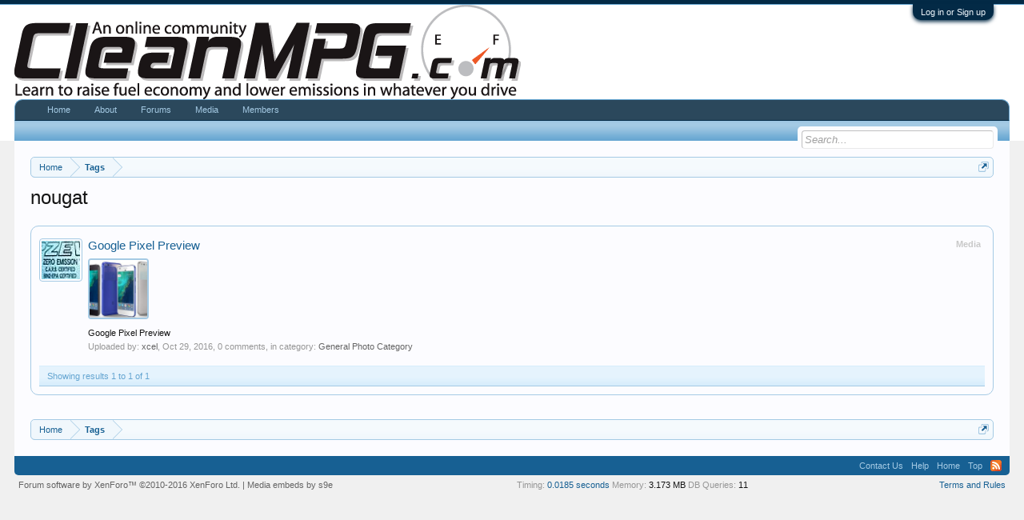

--- FILE ---
content_type: text/html; charset=UTF-8
request_url: https://www.cleanmpg.com/community/index.php?tags/nougat/
body_size: 6833
content:
<!DOCTYPE html>
<html id="XenForo" lang="en-US" dir="LTR" class="Public NoJs GalleryLazyLoader LoggedOut NoSidebar  Responsive" xmlns:fb="http://www.facebook.com/2008/fbml">
<head>

	<meta charset="utf-8" />
	<meta http-equiv="X-UA-Compatible" content="IE=Edge,chrome=1" />
	
		<meta name="viewport" content="width=device-width, initial-scale=1" />
	
	
		<base href="https://www.cleanmpg.com/community/" />
		<script>
			var _b = document.getElementsByTagName('base')[0], _bH = "https://www.cleanmpg.com/community/";
			if (_b && _b.href != _bH) _b.href = _bH;
		</script>
	

	<title>nougat | CleanMPG</title>
	
	<noscript><style>.JsOnly, .jsOnly { display: none !important; }</style></noscript>
	<link rel="stylesheet" href="css.php?css=xenforo,form,public&amp;style=1&amp;dir=LTR&amp;d=1747781174" />
	<link rel="stylesheet" href="css.php?css=bbcm_js,login_bar,search_results,xengallery_media_thumb,xengallery_search_result_media,xengallery_tab_links&amp;style=1&amp;dir=LTR&amp;d=1747781174" />
	
	
	<link href="//maxcdn.bootstrapcdn.com/font-awesome/4.5.0/css/font-awesome.min.css" rel="stylesheet">



	
		<script src="js/jquery/jquery-1.11.0.min.js"></script>	
		
	<script src="js/xenforo/xenforo.js?_v=1f7558b3"></script>


	
	<link rel="apple-touch-icon" href="https://www.cleanmpg.com/community/styles/default/xenforo/logo.og.png" />
	<link rel="alternate" type="application/rss+xml" title="RSS feed for CleanMPG" href="index.php?forums/-/index.rss" />
	
	

	
	<script type="text/javascript" src="js/kingk/bbcm/bbcodes.js"></script>

</head>

<body>



	

<div id="loginBar">
	<div class="pageWidth">
		<div class="pageContent">	
			<h3 id="loginBarHandle">
				<label for="LoginControl"><a href="index.php?login/" class="concealed noOutline">Log in or Sign up</a></label>
			</h3>
			
			<span class="helper"></span>

			
		</div>
	</div>
</div>


<div id="headerMover">
	<div id="headerProxy"></div>

<div id="content" class="tag_view">
	<div class="pageWidth">
		<div class="pageContent">
			<!-- main content area -->
			
			
			
			
						
						
						
						
						<div class="breadBoxTop ">
							
							

<nav>
	
		
			
		
	

	<fieldset class="breadcrumb">
		<a href="index.php?misc/quick-navigation-menu" class="OverlayTrigger jumpMenuTrigger" data-cacheOverlay="true" title="Open quick navigation"><!--Jump to...--></a>
			
		<div class="boardTitle"><strong>CleanMPG</strong></div>
		
		<span class="crumbs">
			
				<span class="crust homeCrumb" itemscope="itemscope" itemtype="http://data-vocabulary.org/Breadcrumb">
					<a href="http://www.cleanmpg.com" class="crumb" rel="up" itemprop="url"><span itemprop="title">Home</span></a>
					<span class="arrow"><span></span></span>
				</span>
			
			
			
			
			
				
					<span class="crust" itemscope="itemscope" itemtype="http://data-vocabulary.org/Breadcrumb">
						<a href="https://www.cleanmpg.com/community/index.php?tags/" class="crumb" rel="up" itemprop="url"><span itemprop="title">Tags</span></a>
						<span class="arrow"><span>&gt;</span></span>
					</span>
				
			
		</span>
	</fieldset>
</nav>
						</div>
						
						
						
					
						<!--[if lt IE 8]>
							<p class="importantMessage">You are using an out of date browser. It  may not display this or other websites correctly.<br />You should upgrade or use an <a href="https://www.google.com/chrome/browser/" target="_blank">alternative browser</a>.</p>
						<![endif]-->

						
						

						
						
						
						
												
							<!-- h1 title, description -->
							<div class="titleBar">
								
								<h1>nougat</h1>
								
								
							</div>
						
						
						
						
						
						<!-- main template -->
						





<div class="pageNavLinkGroup">
	
</div>

<div class="section sectionMain searchResults">
	<ol class="searchResultsList">
		
			


	


<li id="media-31144" class="searchResult media primaryContent" data-author="">

	<div class="listBlock posterAvatar">
		<a href="index.php?member/" class="avatar"><a href="index.php?members/3/" class="avatar Av3s" data-avatarhtml="true"><img src="data/avatars/s/0/3.jpg?1449454782" width="48" height="48" alt="xcel" /></a></a>
	</div>

	<div class="listBlock main">
		<div class="titleText">
			<span class="contentType">Media</span>
			<h3 class="title"><a href="index.php?media/31144/">Google Pixel Preview</a></h3>
		</div>

		<div class="listBlock mediaThumb">
			<a href="index.php?media/31144/" class="mediaThumb"><img src="data/xengallery/31/31296-d968f5afdc4ba2c9f21f5ff014329231.jpg" /></a>
		</div>

		<blockquote class="snippet">
			<a href="index.php?media/31144/">Google Pixel Preview</a>
		</blockquote>

		<blockquote class="snippet">
			<a href="index.php?media/31144/"><i></i></a>
		</blockquote>

		<div class="meta">
			
			Uploaded by: <a href="index.php?members/3/" class="username" dir="auto">xcel</a>,
			<span class="DateTime" title="Oct 29, 2016 at 10:10 PM">Oct 29, 2016</span>,
			0 comments,
			
				in category: <a href="index.php?media/categories/2/">General Photo Category</a>
			
		</div>
	</div>

</li>
		
	</ol>
				
	<div class="sectionFooter searchResultSummary">
		<span class="resultCount">Showing results 1 to 1 of 1</span>
	</div>
</div>

<div class="pageNavLinkGroup">
	<div class="linkGroup">
		
	</div>

	
</div>
						
						
						
						
							<!-- login form, to be moved to the upper drop-down -->
							







<form action="index.php?login/login" method="post" class="xenForm " id="login" style="display:none">

	

	<div class="ctrlWrapper">
		<dl class="ctrlUnit">
			<dt><label for="LoginControl">Your name or email address:</label></dt>
			<dd><input type="text" name="login" id="LoginControl" class="textCtrl" tabindex="101" /></dd>
		</dl>
	
	
		<dl class="ctrlUnit">
			<dt>
				<label for="ctrl_password">Do you already have an account?</label>
			</dt>
			<dd>
				<ul>
					<li><label for="ctrl_not_registered"><input type="radio" name="register" value="1" id="ctrl_not_registered" tabindex="105" />
						No, create an account now.</label></li>
					<li><label for="ctrl_registered"><input type="radio" name="register" value="0" id="ctrl_registered" tabindex="105" checked="checked" class="Disabler" />
						Yes, my password is:</label></li>
					<li id="ctrl_registered_Disabler">
						<input type="password" name="password" class="textCtrl" id="ctrl_password" tabindex="102" />
						<div class="lostPassword"><a href="index.php?lost-password/" class="OverlayTrigger OverlayCloser" tabindex="106">Forgot your password?</a></div>
					</li>
				</ul>
			</dd>
		</dl>
	
		
		<dl class="ctrlUnit submitUnit">
			<dt></dt>
			<dd>
				<input type="submit" class="button primary" value="Log in" tabindex="104" data-loginPhrase="Log in" data-signupPhrase="Sign up" />
				<label for="ctrl_remember" class="rememberPassword"><input type="checkbox" name="remember" value="1" id="ctrl_remember" tabindex="103" /> Stay logged in</label>
			</dd>
		</dl>
	</div>

	<input type="hidden" name="cookie_check" value="1" />
	<input type="hidden" name="redirect" value="/community/index.php?tags/nougat/" />
	<input type="hidden" name="_xfToken" value="" />

</form>
						
						
					
			
						
			<div class="breadBoxBottom">

<nav>
	
		
			
		
	

	<fieldset class="breadcrumb">
		<a href="index.php?misc/quick-navigation-menu" class="OverlayTrigger jumpMenuTrigger" data-cacheOverlay="true" title="Open quick navigation"><!--Jump to...--></a>
			
		<div class="boardTitle"><strong>CleanMPG</strong></div>
		
		<span class="crumbs">
			
				<span class="crust homeCrumb">
					<a href="http://www.cleanmpg.com" class="crumb"><span>Home</span></a>
					<span class="arrow"><span></span></span>
				</span>
			
			
			
			
			
				
					<span class="crust">
						<a href="https://www.cleanmpg.com/community/index.php?tags/" class="crumb"><span>Tags</span></a>
						<span class="arrow"><span>&gt;</span></span>
					</span>
				
			
		</span>
	</fieldset>
</nav></div>
			
						
			
						
		</div>
	</div>
</div>

<header>
	


<div id="header">
	<div id="logoBlock">
	<div class="pageWidth">
		<div class="pageContent">
			
<div style="float:right">
	<script type="text/javascript"><!--	
	google_ad_client = "pub-7018988906002580";
	/* 468x60, created 12/7/09 */
	google_ad_slot = "6732013429";
	google_ad_width = 468;
	google_ad_height = 60;
	//-->
	</script>
	
	<script type="text/javascript"
	src="http://pagead2.googlesyndication.com/pagead/show_ads.js">
	</script>
	</div>
	
			
			<div id="logo"><a href="http://www.cleanmpg.com">
				<span></span>
				<img src="/CleanMPG_Logo_633x118.gif" alt="CleanMPG" />
			</a></div>
			
			<span class="helper"></span>
		</div>
	</div>
</div>
	

<div id="navigation" class="pageWidth withSearch">
	<div class="pageContent">
		<nav>

<div class="navTabs">
	<ul class="publicTabs">
	
		<!-- home 
		
			<li class="navTab home PopupClosed"><a href="http://www.cleanmpg.com" class="navLink">Home</a></li>
		
		-->
		
		<!-- extra tabs: home -->
		
		
			
				<li class="navTab portal Popup PopupControl PopupClosed">
			
				<a href="https://www.cleanmpg.com/community/index.php?portal/" class="navLink">Home</a>
				<a href="https://www.cleanmpg.com/community/index.php?portal/" class="SplitCtrl" rel="Menu"></a>
				
				<div class="Menu JsOnly tabMenu portalTabLinks">
					<div class="primaryContent menuHeader">
						<h3>Home</h3>
						<div class="muted">Quick Links</div>
					</div>
					<ul class="secondaryContent blockLinksList">
	
	<li><a href="index.php?recent-activity/">Recent Activity</a></li>
	<li><a href="index.php?find-new/threads">What's New?</a></li>
	<li><a href="index.php?help/">Help</a></li>
	
</ul>
				</div>
			</li>
			
		
		
		
		<li class="navTab PopupClosed"><a href="index.php?/pages/About" class="navLink">About</a></li>
		
		<!-- forums -->
		
			<li class="navTab forums Popup PopupControl PopupClosed">
			
				<a href="https://www.cleanmpg.com/community/index.php" class="navLink">Forums</a>
				<a href="https://www.cleanmpg.com/community/index.php" class="SplitCtrl" rel="Menu"></a>
				
				<div class="Menu JsOnly tabMenu forumsTabLinks">
					<div class="primaryContent menuHeader">
						<h3>Forums</h3>
						<div class="muted">Quick Links</div>
					</div>
					<ul class="secondaryContent blockLinksList">
					
						
						<li><a href="index.php?search/&amp;type=post">Search Forums</a></li>
						
						<li><a href="index.php?find-new/posts" rel="nofollow">Recent Posts</a></li>
					
					</ul>
				</div>
			</li>
		
		
		
		<!-- extra tabs: middle -->
		
		
			
				<li class="navTab xengallery Popup PopupControl PopupClosed">
			
				<a href="https://www.cleanmpg.com/community/index.php?media/" class="navLink">Media</a>
				<a href="https://www.cleanmpg.com/community/index.php?media/" class="SplitCtrl" rel="Menu"></a>
				
				<div class="Menu JsOnly tabMenu xengalleryTabLinks">
					<div class="primaryContent menuHeader">
						<h3>Media</h3>
						<div class="muted">Quick Links</div>
					</div>
					

<ul class="secondaryContent blockLinksList xengallery">
	
	<li><a href="index.php?search/&amp;type=xengallery_media">Search Media</a></li>
	
	
		
		
	
	<li><a href="index.php?find-new/media">New Media</a></li>
</ul>
				</div>
			</li>
			
		
		
		
		
		<!-- members -->
		
			<li class="navTab members Popup PopupControl PopupClosed">
			
				<a href="https://www.cleanmpg.com/community/index.php?members/" class="navLink">Members</a>
				<a href="https://www.cleanmpg.com/community/index.php?members/" class="SplitCtrl" rel="Menu"></a>
				
				<div class="Menu JsOnly tabMenu membersTabLinks">
					<div class="primaryContent menuHeader">
						<h3>Members</h3>
						<div class="muted">Quick Links</div>
					</div>
					<ul class="secondaryContent blockLinksList">
					
						<li><a href="index.php?members/">Notable Members</a></li>
						
						<li><a href="index.php?online/">Current Visitors</a></li>
						<li><a href="index.php?recent-activity/">Recent Activity</a></li>
						<li><a href="index.php?find-new/profile-posts">New Profile Posts</a></li>
					
					</ul>
				</div>
			</li>
						
		
		<!-- extra tabs: end -->
		

		<!-- responsive popup -->
		<li class="navTab navigationHiddenTabs Popup PopupControl PopupClosed" style="display:none">	
						
			<a rel="Menu" class="navLink NoPopupGadget"><span class="menuIcon">Menu</span></a>
			
			<div class="Menu JsOnly blockLinksList primaryContent" id="NavigationHiddenMenu"></div>
		</li>
			
		
		<!-- no selection -->
		
			<li class="navTab selected"><div class="tabLinks"></div></li>
		
		
	</ul>
	
	
</div>

<span class="helper"></span>
			
		</nav>	
	</div>
</div>
	

<div id="searchBar" class="pageWidth">
	
	<span id="QuickSearchPlaceholder" title="Search">Search</span>
	<fieldset id="QuickSearch">
		<form action="index.php?search/search" method="post" class="formPopup">
			
			<div class="primaryControls">
				<!-- block: primaryControls -->
				<input type="search" name="keywords" value="" class="textCtrl" placeholder="Search..." title="Enter your search and hit enter" id="QuickSearchQuery" />				
				<!-- end block: primaryControls -->
			</div>
			
			<div class="secondaryControls">
				<div class="controlsWrapper">
				
					<!-- block: secondaryControls -->
					<dl class="ctrlUnit">
						<dt></dt>
						<dd><ul>
							<li><label><input type="checkbox" name="title_only" value="1"
								id="search_bar_title_only" class="AutoChecker"
								data-uncheck="#search_bar_thread" /> Search titles only</label></li>
						</ul></dd>
					</dl>
				
					<dl class="ctrlUnit">
						<dt><label for="searchBar_users">Posted by Member:</label></dt>
						<dd>
							<input type="text" name="users" value="" class="textCtrl AutoComplete" id="searchBar_users" />
							<p class="explain">Separate names with a comma.</p>
						</dd>
					</dl>
				
					<dl class="ctrlUnit">
						<dt><label for="searchBar_date">Newer Than:</label></dt>
						<dd><input type="date" name="date" value="" class="textCtrl" id="searchBar_date" /></dd>
					</dl>
					
					
				</div>
				<!-- end block: secondaryControls -->
				
				<dl class="ctrlUnit submitUnit">
					<dt></dt>
					<dd>
						<input type="submit" value="Search" class="button primary Tooltip" title="Find Now" />
						<div class="Popup" id="commonSearches">
							<a rel="Menu" class="button NoPopupGadget Tooltip" title="Useful Searches" data-tipclass="flipped"><span class="arrowWidget"></span></a>
							<div class="Menu">
								<div class="primaryContent menuHeader">
									<h3>Useful Searches</h3>
								</div>
								<ul class="secondaryContent blockLinksList">
									<!-- block: useful_searches -->
									<li><a href="index.php?find-new/posts&amp;recent=1" rel="nofollow">Recent Posts</a></li>
									
									<!-- end block: useful_searches -->
								</ul>
							</div>
						</div>
						<a href="index.php?search/" class="button moreOptions Tooltip" title="Advanced Search">More...</a>
					</dd>
				</dl>
				
			</div>
			
			<input type="hidden" name="_xfToken" value="" />
		</form>		
	</fieldset>
	
</div>
</div>

	
	
</header>

</div>

<footer>
	


<div class="footer">
	<div class="pageWidth">
		<div class="pageContent">
			
			
			<ul class="footerLinks">
			
				
					<li><a href="index.php?misc/contact" class="OverlayTrigger" data-overlayOptions="{&quot;fixed&quot;:false}">Contact Us</a></li>
				
				<li><a href="index.php?help/">Help</a></li>
				<li><a href="http://www.cleanmpg.com" class="homeLink">Home</a></li>
				<li><a href="/community/index.php?tags/nougat/#navigation" class="topLink">Top</a></li>
				<li><a href="index.php?forums/-/index.rss" rel="alternate" class="globalFeed" target="_blank"
					title="RSS feed for CleanMPG">RSS</a></li>
			
			</ul>
			
			<span class="helper"></span>
		</div>
	</div>
</div>

<div class="footerLegal">
	<div class="pageWidth">
		<div class="pageContent">
			<ul id="legal">
			
				<li><a href="index.php?help/terms">Terms and Rules</a></li>
				
			
			</ul>
			
			<div id="copyright"><a href="https://xenforo.com" class="concealed">Forum software by XenForo&trade; <span>&copy;2010-2016 XenForo Ltd.</span></a> | <a class="concealed" href="https://xenforo.com/community/resources/s9e-media-bbcodes-pack.2476/" title="Media BBCodes provided by s9e Media Pack v20170326">Media embeds by s9e</a></div>
			
		
			
				
					<dl class="pairsInline debugInfo" title="XenForo_ControllerPublic_Tag-&gt;Tag (XenForo_ViewPublic_Tag_View)">
					
						<dt>Timing:</dt> <dd><a href="/community/index.php?tags/nougat/&amp;_debug=1" rel="nofollow">0.0185 seconds</a></dd>
						<dt>Memory:</dt> <dd>3.173 MB</dd>
						<dt>DB Queries:</dt> <dd>11</dd>
					
					</dl>
				
			
			
			<span class="helper"></span>
		</div>
	</div>		
</div>

<script src="http://www.google-analytics.com/urchin.js" type="text/javascript">
</script>
<script type="text/javascript">
_uacct = "UA-475540-1";
urchinTracker();
</script>

<!-- start Vibrant Media IntelliTXT script section -->
<script type="text/javascript" src="http://CleanMPG.us.intellitxt.com/intellitxt/front.asp?ipid=51245"></script>
<!-- end Vibrant Media IntelliTXT script section -->

</footer>

<script>


jQuery.extend(true, XenForo,
{
	visitor: { user_id: 0 },
	serverTimeInfo:
	{
		now: 1769809988,
		today: 1769731200,
		todayDow: 5
	},
	_lightBoxUniversal: "0",
	_enableOverlays: "1",
	_animationSpeedMultiplier: "1",
	_overlayConfig:
	{
		top: "10%",
		speed: 200,
		closeSpeed: 100,
		mask:
		{
			color: "rgb(255, 255, 255)",
			opacity: "0.6",
			loadSpeed: 200,
			closeSpeed: 100
		}
	},
	_ignoredUsers: [],
	_loadedScripts: {"search_results":true,"xengallery_media_thumb":true,"xengallery_search_result_media":true,"bbcm_js":true,"login_bar":true,"xengallery_tab_links":true},
	_cookieConfig: { path: "/", domain: "", prefix: "xf_"},
	_csrfToken: "",
	_csrfRefreshUrl: "index.php?login/csrf-token-refresh",
	_jsVersion: "1f7558b3",
	_noRtnProtect: false,
	_noSocialLogin: false
});
jQuery.extend(XenForo.phrases,
{
	xengallery_lightbox_loading:	"Loading...",
	xengallery_lightbox_close:	"Close (Esc)",
	xengallery_lightbox_previous:	"Previous (Left arrow key)",
	xengallery_lightbox_next:	"Next (Right arrow key)",
	xengallery_lightbox_counter:	"%curr% of %total%",
	xengallery_lightbox_error:	"The <a href=\"%url%\">media<\/a> could not be loaded.",
	xengallery_touch_error:		"This operation will not work from a touch enabled device.",
	cancel: "Cancel",

	a_moment_ago:    "A moment ago",
	one_minute_ago:  "1 minute ago",
	x_minutes_ago:   "%minutes% minutes ago",
	today_at_x:      "Today at %time%",
	yesterday_at_x:  "Yesterday at %time%",
	day_x_at_time_y: "%day% at %time%",

	day0: "Sunday",
	day1: "Monday",
	day2: "Tuesday",
	day3: "Wednesday",
	day4: "Thursday",
	day5: "Friday",
	day6: "Saturday",

	_months: "January,February,March,April,May,June,July,August,September,October,November,December",
	_daysShort: "Sun,Mon,Tue,Wed,Thu,Fri,Sat",

	following_error_occurred: "The following error occurred",
	server_did_not_respond_in_time_try_again: "The server did not respond in time. Please try again.",
	logging_in: "Logging in",
	click_image_show_full_size_version: "Click this image to show the full-size version.",
	show_hidden_content_by_x: "Show hidden content by {names}"
});

// Facebook Javascript SDK
XenForo.Facebook.appId = "";
XenForo.Facebook.forceInit = false;


</script>




</body>
</html>

--- FILE ---
content_type: text/css; charset=utf-8
request_url: https://www.cleanmpg.com/community/css.php?css=bbcm_js,login_bar,search_results,xengallery_media_thumb,xengallery_search_result_media,xengallery_tab_links&style=1&dir=LTR&d=1747781174
body_size: 1900
content:
@charset "UTF-8";

/* --- bbcm_js.css --- */

.bbcmSpoilerBlock .bbcm_spoil_noscript_desc
{
	font-style:italic;
	font-size:7pt;
}

.bbcmSpoilerBlock .bbcm_spoiler,
.bbcmSpoilerBlock .button
{
	display: none;
}
 
.bbcmSpoilerBlock .bbcm_spoiler_noscript
{
	color:#fff4e5;
	cursor: pointer;
}

.bbcmSpoilerBlock .bbcm_spoiler_noscript:hover
{
	color:rgb(20,20,20);
}

/* --- login_bar.css --- */

/** Login bar basics **/

#loginBar
{
	color: #a5cae4;
background-color: #032A46;
border-bottom: 1px solid #65a5d1;
position: relative;
z-index: 1;

}

	#loginBar .ctrlWrapper
	{
		margin: 0 10px;
	}

	#loginBar .pageContent
	{
		padding-top: 5px;
		position: relative;
		_height: 0px;
	}

	#loginBar a
	{
		color: #6cb2e4;

	}

	#loginBar form
	{
		padding: 5px 0;
margin: 0 auto;
display: none;
line-height: 20px;
position: relative;

	}
	
		#loginBar .xenForm .ctrlUnit,		
		#loginBar .xenForm .ctrlUnit > dt label
		{
			margin: 0;
			border: none;
		}
	
		#loginBar .xenForm .ctrlUnit > dd
		{
			position: relative;
		}
	
	#loginBar .lostPassword,
	#loginBar .lostPasswordLogin
	{
		font-size: 11px;
	}
	
	#loginBar .rememberPassword
	{
		font-size: 11px;
	}

	#loginBar .textCtrl
	{
		color: #f0f7fc;
background-color: #2b485c;
border-color: #65a5d1;

	}
	
	#loginBar .textCtrl[type=text]
	{
		font-weight: bold;
font-size: 18px;

	}

	#loginBar .textCtrl:-webkit-autofill /* http://code.google.com/p/chromium/issues/detail?id=1334#c35 */
	{
		background: #2b485c !important;
		color: #f0f7fc;
	}

	#loginBar .textCtrl:focus
	{
		background: black none;

	}
	
	#loginBar input.textCtrl.disabled
	{
		color: #a5cae4;
background-color: #032A46;
border-style: dashed;

	}
	
	#loginBar .button
	{
		min-width: 85px;
		*width: 85px;
	}
	
		#loginBar .button.primary
		{
			font-weight: bold;
		}
		
/** changes when eAuth is present **/

#loginBar form.eAuth
{
	-x-max-width: 700px; /* normal width + 170px */
}

	#loginBar form.eAuth .ctrlWrapper
	{
		border-right: 1px dotted #176093;
		margin-right: 200px;
		box-sizing: border-box;
	}

	#loginBar form.eAuth #eAuthUnit
	{
		position: absolute;
		top: 0px;
		right: 10px;
	}

		#eAuthUnit li
		{
			margin-top: 10px;
			line-height: 0;
		}
	
/** handle **/

#loginBar #loginBarHandle
{
	font-size: 11px;
color: #f0f7fc;
background-color: #032A46;
padding: 0 10px;
margin-right: 20px;
border-bottom-right-radius: 10px;
border-bottom-left-radius: 10px;
position: absolute;
right: 0px;
bottom: -20px;
text-align: center;
z-index: 1;
line-height: 20px;
box-shadow: 0px 2px 5px #032A46;

}


@media (max-width:800px)
{
	.Responsive #loginBar form.eAuth .ctrlWrapper
	{
		border-right: none;
		margin-right: 10px;
	}

	.Responsive #loginBar form.eAuth #eAuthUnit
	{
		position: static;
		width: 180px;
		margin: 0 auto 10px;
	}
}


/* --- search_results.css --- */

.searchResultsList
{
}

.searchResultSummary
{
	overflow: hidden; zoom: 1;
}

	.searchResultSummary .resultCount
	{
		float: left;
	}
	
	.searchResultSummary .nextLink
	{
		float: right;
	}
	
.olderMessages
{
	padding: 5px 10px;
	font-size: 11px;
	text-align: center;
}

.searchResult
{
	border-bottom: 1px solid #d7edfc;
	padding: 0;
	padding-bottom: 10px;
	overflow: hidden; zoom: 1;
}

	.searchResult .avatar
	{
		float: left;
		margin: 5px 0;
	}
	
	.searchResult .avatar img
	{
		/*width: 36px;*/
	}
	
	.searchResult .main
	{
		padding: 5px;
		margin-left: 56px;
	}
	
	.searchResult .titleText
	{
		overflow: hidden; zoom: 1;
		margin-bottom: 2px;
	}
	
		.searchResult .title
		{
			font-size: 11pt;
line-height: 18px;

		}
		
			.searchResult .contentType
			{
				float: right;
				color: rgb(200,200,200);
				font-weight: bold;
				font-size: 11px;
			}
	
	.searchResult .meta
	{
		margin-bottom: 2px;
		font-size: 11px;
		color: rgb(150,150,150);
		overflow: hidden; zoom: 1;
	}
	
		.searchResult .meta a
		{
			color: rgb(100,100,100);
		}
	
	.searchResult .InlineModCheck
	{
		vertical-align: top;
	}
	
	.searchResult .snippet
	{
		margin-bottom: 2px;
	}
	
		.searchResult .snippet a
		{
			color: rgb(20,20,20);
			text-decoration: none;
			font-size: 11px;
		}

.searchResult.InlineModChecked
{
	background: rgb(255, 255, 200) url('styles/default/xenforo/gradients/category-23px-light.png') repeat-x top;

}

.searchWarnings
{
	color: rgb(100,100,100);
	font-size: 11px;
}

.sidebar .avatarList.userResults .avatar img
{
	width: auto;
	height: auto;
}

/* --- xengallery_search_result_media.css --- */

.mediaThumb
{
	padding: 5px 0 5px;
}

.mediaThumb img,
.mediaThumb iframe,
.mediaThumb embed,
.mediaThumb object
{
	width: 72px;
	height: 72px;
	border: 2px solid #a5cae4;
	border-radius: 4px;
}

.mediaThumb .dummyThumb
{
	position: absolute;
	width: 72px;
	height: 72px;	
}

.videoIframeNoPointers
{
	pointer-events: none;
}

/* --- xengallery_tab_links.css --- */

.navTabs .navTab.selected .xengalleryTabLinks .xengallery li .Popup a:hover,
.navTabs .navTab.selected .xengalleryTabLinks .xengallery li .Popup a:focus
{
	color: #2b485c;
text-decoration: none;
background-color: #d7edfc;
padding: 0 9px;
border: 1px solid #6cb2e4;
border-radius: 5px;
text-shadow: 1px 1px 0px #f0f7fc;
outline: 0;

}
